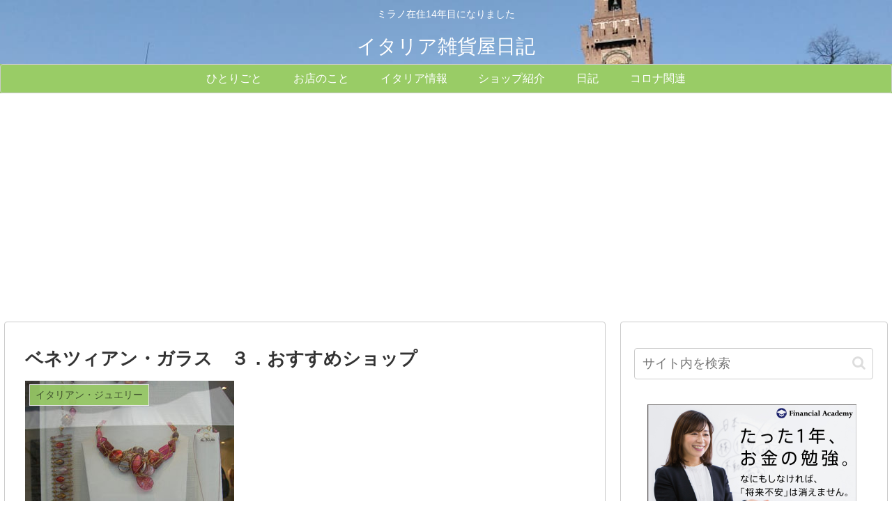

--- FILE ---
content_type: text/html; charset=utf-8
request_url: https://www.google.com/recaptcha/api2/aframe
body_size: 267
content:
<!DOCTYPE HTML><html><head><meta http-equiv="content-type" content="text/html; charset=UTF-8"></head><body><script nonce="AoHxdfm0CQUJEE_6aNRCPw">/** Anti-fraud and anti-abuse applications only. See google.com/recaptcha */ try{var clients={'sodar':'https://pagead2.googlesyndication.com/pagead/sodar?'};window.addEventListener("message",function(a){try{if(a.source===window.parent){var b=JSON.parse(a.data);var c=clients[b['id']];if(c){var d=document.createElement('img');d.src=c+b['params']+'&rc='+(localStorage.getItem("rc::a")?sessionStorage.getItem("rc::b"):"");window.document.body.appendChild(d);sessionStorage.setItem("rc::e",parseInt(sessionStorage.getItem("rc::e")||0)+1);localStorage.setItem("rc::h",'1769425449579');}}}catch(b){}});window.parent.postMessage("_grecaptcha_ready", "*");}catch(b){}</script></body></html>